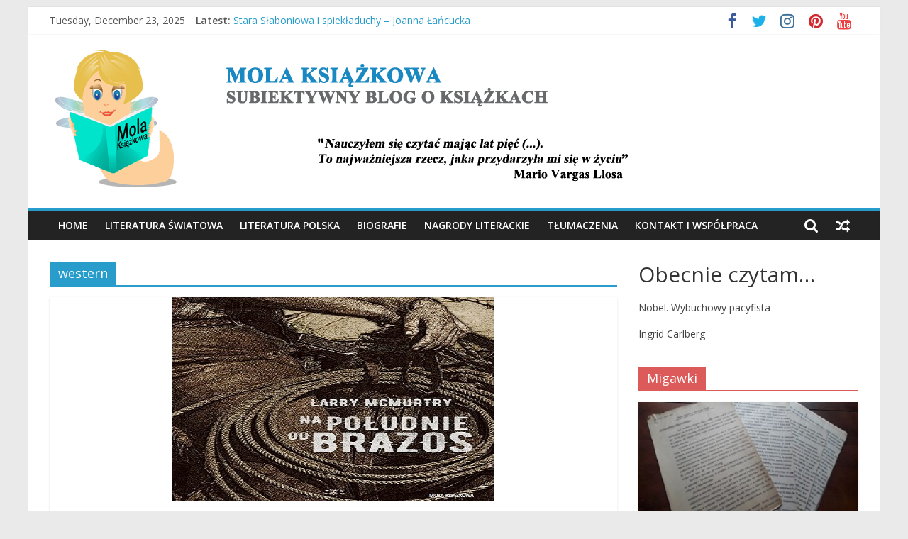

--- FILE ---
content_type: text/html; charset=UTF-8
request_url: https://molaksiazkowa.com/tag/western
body_size: 11160
content:
<!DOCTYPE html>
<html lang="en-US">
<head>
			<meta charset="UTF-8" />
		<meta name="viewport" content="width=device-width, initial-scale=1">
		<link rel="profile" href="https://gmpg.org/xfn/11" />
		<title>western &#8211; MOLA KSIĄŻKOWA</title>
<meta name='robots' content='max-image-preview:large' />
<link rel='dns-prefetch' href='//fonts.googleapis.com' />
<link rel="alternate" type="application/rss+xml" title="MOLA KSIĄŻKOWA &raquo; Feed" href="https://molaksiazkowa.com/feed" />
<link rel="alternate" type="application/rss+xml" title="MOLA KSIĄŻKOWA &raquo; Comments Feed" href="https://molaksiazkowa.com/comments/feed" />
<link rel="alternate" type="application/rss+xml" title="MOLA KSIĄŻKOWA &raquo; western Tag Feed" href="https://molaksiazkowa.com/tag/western/feed" />
<script type="text/javascript">
window._wpemojiSettings = {"baseUrl":"https:\/\/s.w.org\/images\/core\/emoji\/14.0.0\/72x72\/","ext":".png","svgUrl":"https:\/\/s.w.org\/images\/core\/emoji\/14.0.0\/svg\/","svgExt":".svg","source":{"concatemoji":"https:\/\/molaksiazkowa.com\/wp-includes\/js\/wp-emoji-release.min.js?ver=6.1.9"}};
/*! This file is auto-generated */
!function(e,a,t){var n,r,o,i=a.createElement("canvas"),p=i.getContext&&i.getContext("2d");function s(e,t){var a=String.fromCharCode,e=(p.clearRect(0,0,i.width,i.height),p.fillText(a.apply(this,e),0,0),i.toDataURL());return p.clearRect(0,0,i.width,i.height),p.fillText(a.apply(this,t),0,0),e===i.toDataURL()}function c(e){var t=a.createElement("script");t.src=e,t.defer=t.type="text/javascript",a.getElementsByTagName("head")[0].appendChild(t)}for(o=Array("flag","emoji"),t.supports={everything:!0,everythingExceptFlag:!0},r=0;r<o.length;r++)t.supports[o[r]]=function(e){if(p&&p.fillText)switch(p.textBaseline="top",p.font="600 32px Arial",e){case"flag":return s([127987,65039,8205,9895,65039],[127987,65039,8203,9895,65039])?!1:!s([55356,56826,55356,56819],[55356,56826,8203,55356,56819])&&!s([55356,57332,56128,56423,56128,56418,56128,56421,56128,56430,56128,56423,56128,56447],[55356,57332,8203,56128,56423,8203,56128,56418,8203,56128,56421,8203,56128,56430,8203,56128,56423,8203,56128,56447]);case"emoji":return!s([129777,127995,8205,129778,127999],[129777,127995,8203,129778,127999])}return!1}(o[r]),t.supports.everything=t.supports.everything&&t.supports[o[r]],"flag"!==o[r]&&(t.supports.everythingExceptFlag=t.supports.everythingExceptFlag&&t.supports[o[r]]);t.supports.everythingExceptFlag=t.supports.everythingExceptFlag&&!t.supports.flag,t.DOMReady=!1,t.readyCallback=function(){t.DOMReady=!0},t.supports.everything||(n=function(){t.readyCallback()},a.addEventListener?(a.addEventListener("DOMContentLoaded",n,!1),e.addEventListener("load",n,!1)):(e.attachEvent("onload",n),a.attachEvent("onreadystatechange",function(){"complete"===a.readyState&&t.readyCallback()})),(e=t.source||{}).concatemoji?c(e.concatemoji):e.wpemoji&&e.twemoji&&(c(e.twemoji),c(e.wpemoji)))}(window,document,window._wpemojiSettings);
</script>
<style type="text/css">
img.wp-smiley,
img.emoji {
	display: inline !important;
	border: none !important;
	box-shadow: none !important;
	height: 1em !important;
	width: 1em !important;
	margin: 0 0.07em !important;
	vertical-align: -0.1em !important;
	background: none !important;
	padding: 0 !important;
}
</style>
	<link rel='stylesheet' id='wp-block-library-css' href='https://molaksiazkowa.com/wp-includes/css/dist/block-library/style.min.css?ver=6.1.9' type='text/css' media='all' />
<style id='wp-block-library-theme-inline-css' type='text/css'>
.wp-block-audio figcaption{color:#555;font-size:13px;text-align:center}.is-dark-theme .wp-block-audio figcaption{color:hsla(0,0%,100%,.65)}.wp-block-audio{margin:0 0 1em}.wp-block-code{border:1px solid #ccc;border-radius:4px;font-family:Menlo,Consolas,monaco,monospace;padding:.8em 1em}.wp-block-embed figcaption{color:#555;font-size:13px;text-align:center}.is-dark-theme .wp-block-embed figcaption{color:hsla(0,0%,100%,.65)}.wp-block-embed{margin:0 0 1em}.blocks-gallery-caption{color:#555;font-size:13px;text-align:center}.is-dark-theme .blocks-gallery-caption{color:hsla(0,0%,100%,.65)}.wp-block-image figcaption{color:#555;font-size:13px;text-align:center}.is-dark-theme .wp-block-image figcaption{color:hsla(0,0%,100%,.65)}.wp-block-image{margin:0 0 1em}.wp-block-pullquote{border-top:4px solid;border-bottom:4px solid;margin-bottom:1.75em;color:currentColor}.wp-block-pullquote__citation,.wp-block-pullquote cite,.wp-block-pullquote footer{color:currentColor;text-transform:uppercase;font-size:.8125em;font-style:normal}.wp-block-quote{border-left:.25em solid;margin:0 0 1.75em;padding-left:1em}.wp-block-quote cite,.wp-block-quote footer{color:currentColor;font-size:.8125em;position:relative;font-style:normal}.wp-block-quote.has-text-align-right{border-left:none;border-right:.25em solid;padding-left:0;padding-right:1em}.wp-block-quote.has-text-align-center{border:none;padding-left:0}.wp-block-quote.is-large,.wp-block-quote.is-style-large,.wp-block-quote.is-style-plain{border:none}.wp-block-search .wp-block-search__label{font-weight:700}.wp-block-search__button{border:1px solid #ccc;padding:.375em .625em}:where(.wp-block-group.has-background){padding:1.25em 2.375em}.wp-block-separator.has-css-opacity{opacity:.4}.wp-block-separator{border:none;border-bottom:2px solid;margin-left:auto;margin-right:auto}.wp-block-separator.has-alpha-channel-opacity{opacity:1}.wp-block-separator:not(.is-style-wide):not(.is-style-dots){width:100px}.wp-block-separator.has-background:not(.is-style-dots){border-bottom:none;height:1px}.wp-block-separator.has-background:not(.is-style-wide):not(.is-style-dots){height:2px}.wp-block-table{margin:"0 0 1em 0"}.wp-block-table thead{border-bottom:3px solid}.wp-block-table tfoot{border-top:3px solid}.wp-block-table td,.wp-block-table th{word-break:normal}.wp-block-table figcaption{color:#555;font-size:13px;text-align:center}.is-dark-theme .wp-block-table figcaption{color:hsla(0,0%,100%,.65)}.wp-block-video figcaption{color:#555;font-size:13px;text-align:center}.is-dark-theme .wp-block-video figcaption{color:hsla(0,0%,100%,.65)}.wp-block-video{margin:0 0 1em}.wp-block-template-part.has-background{padding:1.25em 2.375em;margin-top:0;margin-bottom:0}
</style>
<link rel='stylesheet' id='classic-theme-styles-css' href='https://molaksiazkowa.com/wp-includes/css/classic-themes.min.css?ver=1' type='text/css' media='all' />
<style id='global-styles-inline-css' type='text/css'>
body{--wp--preset--color--black: #000000;--wp--preset--color--cyan-bluish-gray: #abb8c3;--wp--preset--color--white: #ffffff;--wp--preset--color--pale-pink: #f78da7;--wp--preset--color--vivid-red: #cf2e2e;--wp--preset--color--luminous-vivid-orange: #ff6900;--wp--preset--color--luminous-vivid-amber: #fcb900;--wp--preset--color--light-green-cyan: #7bdcb5;--wp--preset--color--vivid-green-cyan: #00d084;--wp--preset--color--pale-cyan-blue: #8ed1fc;--wp--preset--color--vivid-cyan-blue: #0693e3;--wp--preset--color--vivid-purple: #9b51e0;--wp--preset--gradient--vivid-cyan-blue-to-vivid-purple: linear-gradient(135deg,rgba(6,147,227,1) 0%,rgb(155,81,224) 100%);--wp--preset--gradient--light-green-cyan-to-vivid-green-cyan: linear-gradient(135deg,rgb(122,220,180) 0%,rgb(0,208,130) 100%);--wp--preset--gradient--luminous-vivid-amber-to-luminous-vivid-orange: linear-gradient(135deg,rgba(252,185,0,1) 0%,rgba(255,105,0,1) 100%);--wp--preset--gradient--luminous-vivid-orange-to-vivid-red: linear-gradient(135deg,rgba(255,105,0,1) 0%,rgb(207,46,46) 100%);--wp--preset--gradient--very-light-gray-to-cyan-bluish-gray: linear-gradient(135deg,rgb(238,238,238) 0%,rgb(169,184,195) 100%);--wp--preset--gradient--cool-to-warm-spectrum: linear-gradient(135deg,rgb(74,234,220) 0%,rgb(151,120,209) 20%,rgb(207,42,186) 40%,rgb(238,44,130) 60%,rgb(251,105,98) 80%,rgb(254,248,76) 100%);--wp--preset--gradient--blush-light-purple: linear-gradient(135deg,rgb(255,206,236) 0%,rgb(152,150,240) 100%);--wp--preset--gradient--blush-bordeaux: linear-gradient(135deg,rgb(254,205,165) 0%,rgb(254,45,45) 50%,rgb(107,0,62) 100%);--wp--preset--gradient--luminous-dusk: linear-gradient(135deg,rgb(255,203,112) 0%,rgb(199,81,192) 50%,rgb(65,88,208) 100%);--wp--preset--gradient--pale-ocean: linear-gradient(135deg,rgb(255,245,203) 0%,rgb(182,227,212) 50%,rgb(51,167,181) 100%);--wp--preset--gradient--electric-grass: linear-gradient(135deg,rgb(202,248,128) 0%,rgb(113,206,126) 100%);--wp--preset--gradient--midnight: linear-gradient(135deg,rgb(2,3,129) 0%,rgb(40,116,252) 100%);--wp--preset--duotone--dark-grayscale: url('#wp-duotone-dark-grayscale');--wp--preset--duotone--grayscale: url('#wp-duotone-grayscale');--wp--preset--duotone--purple-yellow: url('#wp-duotone-purple-yellow');--wp--preset--duotone--blue-red: url('#wp-duotone-blue-red');--wp--preset--duotone--midnight: url('#wp-duotone-midnight');--wp--preset--duotone--magenta-yellow: url('#wp-duotone-magenta-yellow');--wp--preset--duotone--purple-green: url('#wp-duotone-purple-green');--wp--preset--duotone--blue-orange: url('#wp-duotone-blue-orange');--wp--preset--font-size--small: 13px;--wp--preset--font-size--medium: 20px;--wp--preset--font-size--large: 36px;--wp--preset--font-size--x-large: 42px;--wp--preset--spacing--20: 0.44rem;--wp--preset--spacing--30: 0.67rem;--wp--preset--spacing--40: 1rem;--wp--preset--spacing--50: 1.5rem;--wp--preset--spacing--60: 2.25rem;--wp--preset--spacing--70: 3.38rem;--wp--preset--spacing--80: 5.06rem;}:where(.is-layout-flex){gap: 0.5em;}body .is-layout-flow > .alignleft{float: left;margin-inline-start: 0;margin-inline-end: 2em;}body .is-layout-flow > .alignright{float: right;margin-inline-start: 2em;margin-inline-end: 0;}body .is-layout-flow > .aligncenter{margin-left: auto !important;margin-right: auto !important;}body .is-layout-constrained > .alignleft{float: left;margin-inline-start: 0;margin-inline-end: 2em;}body .is-layout-constrained > .alignright{float: right;margin-inline-start: 2em;margin-inline-end: 0;}body .is-layout-constrained > .aligncenter{margin-left: auto !important;margin-right: auto !important;}body .is-layout-constrained > :where(:not(.alignleft):not(.alignright):not(.alignfull)){max-width: var(--wp--style--global--content-size);margin-left: auto !important;margin-right: auto !important;}body .is-layout-constrained > .alignwide{max-width: var(--wp--style--global--wide-size);}body .is-layout-flex{display: flex;}body .is-layout-flex{flex-wrap: wrap;align-items: center;}body .is-layout-flex > *{margin: 0;}:where(.wp-block-columns.is-layout-flex){gap: 2em;}.has-black-color{color: var(--wp--preset--color--black) !important;}.has-cyan-bluish-gray-color{color: var(--wp--preset--color--cyan-bluish-gray) !important;}.has-white-color{color: var(--wp--preset--color--white) !important;}.has-pale-pink-color{color: var(--wp--preset--color--pale-pink) !important;}.has-vivid-red-color{color: var(--wp--preset--color--vivid-red) !important;}.has-luminous-vivid-orange-color{color: var(--wp--preset--color--luminous-vivid-orange) !important;}.has-luminous-vivid-amber-color{color: var(--wp--preset--color--luminous-vivid-amber) !important;}.has-light-green-cyan-color{color: var(--wp--preset--color--light-green-cyan) !important;}.has-vivid-green-cyan-color{color: var(--wp--preset--color--vivid-green-cyan) !important;}.has-pale-cyan-blue-color{color: var(--wp--preset--color--pale-cyan-blue) !important;}.has-vivid-cyan-blue-color{color: var(--wp--preset--color--vivid-cyan-blue) !important;}.has-vivid-purple-color{color: var(--wp--preset--color--vivid-purple) !important;}.has-black-background-color{background-color: var(--wp--preset--color--black) !important;}.has-cyan-bluish-gray-background-color{background-color: var(--wp--preset--color--cyan-bluish-gray) !important;}.has-white-background-color{background-color: var(--wp--preset--color--white) !important;}.has-pale-pink-background-color{background-color: var(--wp--preset--color--pale-pink) !important;}.has-vivid-red-background-color{background-color: var(--wp--preset--color--vivid-red) !important;}.has-luminous-vivid-orange-background-color{background-color: var(--wp--preset--color--luminous-vivid-orange) !important;}.has-luminous-vivid-amber-background-color{background-color: var(--wp--preset--color--luminous-vivid-amber) !important;}.has-light-green-cyan-background-color{background-color: var(--wp--preset--color--light-green-cyan) !important;}.has-vivid-green-cyan-background-color{background-color: var(--wp--preset--color--vivid-green-cyan) !important;}.has-pale-cyan-blue-background-color{background-color: var(--wp--preset--color--pale-cyan-blue) !important;}.has-vivid-cyan-blue-background-color{background-color: var(--wp--preset--color--vivid-cyan-blue) !important;}.has-vivid-purple-background-color{background-color: var(--wp--preset--color--vivid-purple) !important;}.has-black-border-color{border-color: var(--wp--preset--color--black) !important;}.has-cyan-bluish-gray-border-color{border-color: var(--wp--preset--color--cyan-bluish-gray) !important;}.has-white-border-color{border-color: var(--wp--preset--color--white) !important;}.has-pale-pink-border-color{border-color: var(--wp--preset--color--pale-pink) !important;}.has-vivid-red-border-color{border-color: var(--wp--preset--color--vivid-red) !important;}.has-luminous-vivid-orange-border-color{border-color: var(--wp--preset--color--luminous-vivid-orange) !important;}.has-luminous-vivid-amber-border-color{border-color: var(--wp--preset--color--luminous-vivid-amber) !important;}.has-light-green-cyan-border-color{border-color: var(--wp--preset--color--light-green-cyan) !important;}.has-vivid-green-cyan-border-color{border-color: var(--wp--preset--color--vivid-green-cyan) !important;}.has-pale-cyan-blue-border-color{border-color: var(--wp--preset--color--pale-cyan-blue) !important;}.has-vivid-cyan-blue-border-color{border-color: var(--wp--preset--color--vivid-cyan-blue) !important;}.has-vivid-purple-border-color{border-color: var(--wp--preset--color--vivid-purple) !important;}.has-vivid-cyan-blue-to-vivid-purple-gradient-background{background: var(--wp--preset--gradient--vivid-cyan-blue-to-vivid-purple) !important;}.has-light-green-cyan-to-vivid-green-cyan-gradient-background{background: var(--wp--preset--gradient--light-green-cyan-to-vivid-green-cyan) !important;}.has-luminous-vivid-amber-to-luminous-vivid-orange-gradient-background{background: var(--wp--preset--gradient--luminous-vivid-amber-to-luminous-vivid-orange) !important;}.has-luminous-vivid-orange-to-vivid-red-gradient-background{background: var(--wp--preset--gradient--luminous-vivid-orange-to-vivid-red) !important;}.has-very-light-gray-to-cyan-bluish-gray-gradient-background{background: var(--wp--preset--gradient--very-light-gray-to-cyan-bluish-gray) !important;}.has-cool-to-warm-spectrum-gradient-background{background: var(--wp--preset--gradient--cool-to-warm-spectrum) !important;}.has-blush-light-purple-gradient-background{background: var(--wp--preset--gradient--blush-light-purple) !important;}.has-blush-bordeaux-gradient-background{background: var(--wp--preset--gradient--blush-bordeaux) !important;}.has-luminous-dusk-gradient-background{background: var(--wp--preset--gradient--luminous-dusk) !important;}.has-pale-ocean-gradient-background{background: var(--wp--preset--gradient--pale-ocean) !important;}.has-electric-grass-gradient-background{background: var(--wp--preset--gradient--electric-grass) !important;}.has-midnight-gradient-background{background: var(--wp--preset--gradient--midnight) !important;}.has-small-font-size{font-size: var(--wp--preset--font-size--small) !important;}.has-medium-font-size{font-size: var(--wp--preset--font-size--medium) !important;}.has-large-font-size{font-size: var(--wp--preset--font-size--large) !important;}.has-x-large-font-size{font-size: var(--wp--preset--font-size--x-large) !important;}
.wp-block-navigation a:where(:not(.wp-element-button)){color: inherit;}
:where(.wp-block-columns.is-layout-flex){gap: 2em;}
.wp-block-pullquote{font-size: 1.5em;line-height: 1.6;}
</style>
<link rel='stylesheet' id='colormag_style-css' href='https://molaksiazkowa.com/wp-content/themes/colormag/style.css?ver=2.1.0' type='text/css' media='all' />
<link rel='stylesheet' id='colormag-featured-image-popup-css-css' href='https://molaksiazkowa.com/wp-content/themes/colormag/js/magnific-popup/magnific-popup.min.css?ver=2.1.0' type='text/css' media='all' />
<link rel='stylesheet' id='colormag-fontawesome-css' href='https://molaksiazkowa.com/wp-content/themes/colormag/fontawesome/css/font-awesome.min.css?ver=2.1.0' type='text/css' media='all' />
<link rel='stylesheet' id='colormag_googlefonts-css' href='//fonts.googleapis.com/css?family=Open+Sans%3A400%2C600&#038;1&#038;display=swap&#038;ver=2.1.0' type='text/css' media='all' />
<script type='text/javascript' src='https://molaksiazkowa.com/wp-includes/js/jquery/jquery.min.js?ver=3.6.1' id='jquery-core-js'></script>
<script type='text/javascript' src='https://molaksiazkowa.com/wp-includes/js/jquery/jquery-migrate.min.js?ver=3.3.2' id='jquery-migrate-js'></script>
<!--[if lte IE 8]>
<script type='text/javascript' src='https://molaksiazkowa.com/wp-content/themes/colormag/js/html5shiv.min.js?ver=2.1.0' id='html5-js'></script>
<![endif]-->
<link rel="https://api.w.org/" href="https://molaksiazkowa.com/wp-json/" /><link rel="alternate" type="application/json" href="https://molaksiazkowa.com/wp-json/wp/v2/tags/538" /><link rel="EditURI" type="application/rsd+xml" title="RSD" href="https://molaksiazkowa.com/xmlrpc.php?rsd" />
<link rel="wlwmanifest" type="application/wlwmanifest+xml" href="https://molaksiazkowa.com/wp-includes/wlwmanifest.xml" />
<meta name="generator" content="WordPress 6.1.9" />
		<script>
			document.documentElement.className = document.documentElement.className.replace( 'no-js', 'js' );
		</script>
				<style>
			.no-js img.lazyload { display: none; }
			figure.wp-block-image img.lazyloading { min-width: 150px; }
							.lazyload, .lazyloading { opacity: 0; }
				.lazyloaded {
					opacity: 1;
					transition: opacity 400ms;
					transition-delay: 0ms;
				}
					</style>
		</head>

<body data-rsssl=1 class="archive tag tag-western tag-538 wp-custom-logo wp-embed-responsive right-sidebar box-layout better-responsive-menu">

<svg xmlns="http://www.w3.org/2000/svg" viewBox="0 0 0 0" width="0" height="0" focusable="false" role="none" style="visibility: hidden; position: absolute; left: -9999px; overflow: hidden;" ><defs><filter id="wp-duotone-dark-grayscale"><feColorMatrix color-interpolation-filters="sRGB" type="matrix" values=" .299 .587 .114 0 0 .299 .587 .114 0 0 .299 .587 .114 0 0 .299 .587 .114 0 0 " /><feComponentTransfer color-interpolation-filters="sRGB" ><feFuncR type="table" tableValues="0 0.49803921568627" /><feFuncG type="table" tableValues="0 0.49803921568627" /><feFuncB type="table" tableValues="0 0.49803921568627" /><feFuncA type="table" tableValues="1 1" /></feComponentTransfer><feComposite in2="SourceGraphic" operator="in" /></filter></defs></svg><svg xmlns="http://www.w3.org/2000/svg" viewBox="0 0 0 0" width="0" height="0" focusable="false" role="none" style="visibility: hidden; position: absolute; left: -9999px; overflow: hidden;" ><defs><filter id="wp-duotone-grayscale"><feColorMatrix color-interpolation-filters="sRGB" type="matrix" values=" .299 .587 .114 0 0 .299 .587 .114 0 0 .299 .587 .114 0 0 .299 .587 .114 0 0 " /><feComponentTransfer color-interpolation-filters="sRGB" ><feFuncR type="table" tableValues="0 1" /><feFuncG type="table" tableValues="0 1" /><feFuncB type="table" tableValues="0 1" /><feFuncA type="table" tableValues="1 1" /></feComponentTransfer><feComposite in2="SourceGraphic" operator="in" /></filter></defs></svg><svg xmlns="http://www.w3.org/2000/svg" viewBox="0 0 0 0" width="0" height="0" focusable="false" role="none" style="visibility: hidden; position: absolute; left: -9999px; overflow: hidden;" ><defs><filter id="wp-duotone-purple-yellow"><feColorMatrix color-interpolation-filters="sRGB" type="matrix" values=" .299 .587 .114 0 0 .299 .587 .114 0 0 .299 .587 .114 0 0 .299 .587 .114 0 0 " /><feComponentTransfer color-interpolation-filters="sRGB" ><feFuncR type="table" tableValues="0.54901960784314 0.98823529411765" /><feFuncG type="table" tableValues="0 1" /><feFuncB type="table" tableValues="0.71764705882353 0.25490196078431" /><feFuncA type="table" tableValues="1 1" /></feComponentTransfer><feComposite in2="SourceGraphic" operator="in" /></filter></defs></svg><svg xmlns="http://www.w3.org/2000/svg" viewBox="0 0 0 0" width="0" height="0" focusable="false" role="none" style="visibility: hidden; position: absolute; left: -9999px; overflow: hidden;" ><defs><filter id="wp-duotone-blue-red"><feColorMatrix color-interpolation-filters="sRGB" type="matrix" values=" .299 .587 .114 0 0 .299 .587 .114 0 0 .299 .587 .114 0 0 .299 .587 .114 0 0 " /><feComponentTransfer color-interpolation-filters="sRGB" ><feFuncR type="table" tableValues="0 1" /><feFuncG type="table" tableValues="0 0.27843137254902" /><feFuncB type="table" tableValues="0.5921568627451 0.27843137254902" /><feFuncA type="table" tableValues="1 1" /></feComponentTransfer><feComposite in2="SourceGraphic" operator="in" /></filter></defs></svg><svg xmlns="http://www.w3.org/2000/svg" viewBox="0 0 0 0" width="0" height="0" focusable="false" role="none" style="visibility: hidden; position: absolute; left: -9999px; overflow: hidden;" ><defs><filter id="wp-duotone-midnight"><feColorMatrix color-interpolation-filters="sRGB" type="matrix" values=" .299 .587 .114 0 0 .299 .587 .114 0 0 .299 .587 .114 0 0 .299 .587 .114 0 0 " /><feComponentTransfer color-interpolation-filters="sRGB" ><feFuncR type="table" tableValues="0 0" /><feFuncG type="table" tableValues="0 0.64705882352941" /><feFuncB type="table" tableValues="0 1" /><feFuncA type="table" tableValues="1 1" /></feComponentTransfer><feComposite in2="SourceGraphic" operator="in" /></filter></defs></svg><svg xmlns="http://www.w3.org/2000/svg" viewBox="0 0 0 0" width="0" height="0" focusable="false" role="none" style="visibility: hidden; position: absolute; left: -9999px; overflow: hidden;" ><defs><filter id="wp-duotone-magenta-yellow"><feColorMatrix color-interpolation-filters="sRGB" type="matrix" values=" .299 .587 .114 0 0 .299 .587 .114 0 0 .299 .587 .114 0 0 .299 .587 .114 0 0 " /><feComponentTransfer color-interpolation-filters="sRGB" ><feFuncR type="table" tableValues="0.78039215686275 1" /><feFuncG type="table" tableValues="0 0.94901960784314" /><feFuncB type="table" tableValues="0.35294117647059 0.47058823529412" /><feFuncA type="table" tableValues="1 1" /></feComponentTransfer><feComposite in2="SourceGraphic" operator="in" /></filter></defs></svg><svg xmlns="http://www.w3.org/2000/svg" viewBox="0 0 0 0" width="0" height="0" focusable="false" role="none" style="visibility: hidden; position: absolute; left: -9999px; overflow: hidden;" ><defs><filter id="wp-duotone-purple-green"><feColorMatrix color-interpolation-filters="sRGB" type="matrix" values=" .299 .587 .114 0 0 .299 .587 .114 0 0 .299 .587 .114 0 0 .299 .587 .114 0 0 " /><feComponentTransfer color-interpolation-filters="sRGB" ><feFuncR type="table" tableValues="0.65098039215686 0.40392156862745" /><feFuncG type="table" tableValues="0 1" /><feFuncB type="table" tableValues="0.44705882352941 0.4" /><feFuncA type="table" tableValues="1 1" /></feComponentTransfer><feComposite in2="SourceGraphic" operator="in" /></filter></defs></svg><svg xmlns="http://www.w3.org/2000/svg" viewBox="0 0 0 0" width="0" height="0" focusable="false" role="none" style="visibility: hidden; position: absolute; left: -9999px; overflow: hidden;" ><defs><filter id="wp-duotone-blue-orange"><feColorMatrix color-interpolation-filters="sRGB" type="matrix" values=" .299 .587 .114 0 0 .299 .587 .114 0 0 .299 .587 .114 0 0 .299 .587 .114 0 0 " /><feComponentTransfer color-interpolation-filters="sRGB" ><feFuncR type="table" tableValues="0.098039215686275 1" /><feFuncG type="table" tableValues="0 0.66274509803922" /><feFuncB type="table" tableValues="0.84705882352941 0.41960784313725" /><feFuncA type="table" tableValues="1 1" /></feComponentTransfer><feComposite in2="SourceGraphic" operator="in" /></filter></defs></svg>		<div id="page" class="hfeed site">
				<a class="skip-link screen-reader-text" href="#main">Skip to content</a>
				<header id="masthead" class="site-header clearfix ">
				<div id="header-text-nav-container" class="clearfix">
		
			<div class="news-bar">
				<div class="inner-wrap clearfix">
					
		<div class="date-in-header">
			Tuesday, December 23, 2025		</div>

		
		<div class="breaking-news">
			<strong class="breaking-news-latest">Latest:</strong>

			<ul class="newsticker">
									<li>
						<a href="https://molaksiazkowa.com/2024/11/stara-slaboniowa-i-spiekladuchy-joanna-lancucka.html" title="Stara Słaboniowa i spiekładuchy &#8211; Joanna Łańcucka">
							Stara Słaboniowa i spiekładuchy &#8211; Joanna Łańcucka						</a>
					</li>
									<li>
						<a href="https://molaksiazkowa.com/2024/05/ucieczka-z-sobiboru-thomas-toivi-blatt.html" title="Ucieczka z Sobiboru &#8211; Thomas Toivi Blatt">
							Ucieczka z Sobiboru &#8211; Thomas Toivi Blatt						</a>
					</li>
									<li>
						<a href="https://molaksiazkowa.com/2024/05/empuzjon-olga-tokarczuk.html" title="Empuzjon &#8211; Olga Tokarczuk">
							Empuzjon &#8211; Olga Tokarczuk						</a>
					</li>
									<li>
						<a href="https://molaksiazkowa.com/2024/01/miasto-w-chmurach-antony-doerr.html" title="Miasto w chmurach &#8211; Antony Doerr">
							Miasto w chmurach &#8211; Antony Doerr						</a>
					</li>
									<li>
						<a href="https://molaksiazkowa.com/2023/12/waski-korytarz-panstwa-spoleczenstwa-i-losy-wolnosci-daron-acemoglu-james-a-robinson.html" title="Wąski korytarz. Państwa, społeczeństwa i losy wolności &#8211; Daron Acemoglu, James A. Robinson">
							Wąski korytarz. Państwa, społeczeństwa i losy wolności &#8211; Daron Acemoglu, James A. Robinson						</a>
					</li>
							</ul>
		</div>

		
		<div class="social-links clearfix">
			<ul>
				<li><a href="https://www.facebook.com/molaksiazkowa/" target="_blank"><i class="fa fa-facebook"></i></a></li><li><a href="https://twitter.com/MolaKsiazkowa" target="_blank"><i class="fa fa-twitter"></i></a></li><li><a href="#" ><i class="fa fa-instagram"></i></a></li><li><a href="#" ><i class="fa fa-pinterest"></i></a></li><li><a href="https://www.youtube.com/channel/UCMMJU5vttCmnPdCwE8xrq3w" target="_blank"><i class="fa fa-youtube"></i></a></li>			</ul>
		</div><!-- .social-links -->
						</div>
			</div>

			
		<div class="inner-wrap">
			<div id="header-text-nav-wrap" class="clearfix">

				<div id="header-left-section">
											<div id="header-logo-image">
							<a href="https://molaksiazkowa.com/" class="custom-logo-link" rel="home"><img width="840" height="200"   alt="mola ksiaszkowa" decoding="async" data-srcset="https://molaksiazkowa.com/wp-content/uploads/2021/09/patka-new-bannertemp-2.png 840w, https://molaksiazkowa.com/wp-content/uploads/2021/09/patka-new-bannertemp-2-300x71.png 300w, https://molaksiazkowa.com/wp-content/uploads/2021/09/patka-new-bannertemp-2-768x183.png 768w"  data-src="https://molaksiazkowa.com/wp-content/uploads/2021/09/patka-new-bannertemp-2.png" data-sizes="(max-width: 840px) 100vw, 840px" class="custom-logo lazyload" src="[data-uri]" /><noscript><img width="840" height="200" src="https://molaksiazkowa.com/wp-content/uploads/2021/09/patka-new-bannertemp-2.png" class="custom-logo" alt="mola ksiaszkowa" decoding="async" srcset="https://molaksiazkowa.com/wp-content/uploads/2021/09/patka-new-bannertemp-2.png 840w, https://molaksiazkowa.com/wp-content/uploads/2021/09/patka-new-bannertemp-2-300x71.png 300w, https://molaksiazkowa.com/wp-content/uploads/2021/09/patka-new-bannertemp-2-768x183.png 768w" sizes="(max-width: 840px) 100vw, 840px" /></noscript></a>						</div><!-- #header-logo-image -->
						
					<div id="header-text" class="screen-reader-text">
													<h3 id="site-title">
								<a href="https://molaksiazkowa.com/" title="MOLA KSIĄŻKOWA" rel="home">MOLA KSIĄŻKOWA</a>
							</h3>
						
													<p id="site-description">
								SUBIEKTYWNY BLOG O KSIĄŻKACH							</p><!-- #site-description -->
											</div><!-- #header-text -->
				</div><!-- #header-left-section -->

				<div id="header-right-section">
									</div><!-- #header-right-section -->

			</div><!-- #header-text-nav-wrap -->
		</div><!-- .inner-wrap -->

		
		<nav id="site-navigation" class="main-navigation clearfix" role="navigation">
			<div class="inner-wrap clearfix">
				
									<div class="search-random-icons-container">
						
		<div class="random-post">
							<a href="https://molaksiazkowa.com/2017/05/wspomnienia-chalturzystki-stefania-grodzienska.html" title="View a random post">
					<i class="fa fa-random"></i>
				</a>
					</div>

									<div class="top-search-wrap">
								<i class="fa fa-search search-top"></i>
								<div class="search-form-top">
									
<form action="https://molaksiazkowa.com/" class="search-form searchform clearfix" method="get" role="search">

	<div class="search-wrap">
		<input type="search"
		       class="s field"
		       name="s"
		       value=""
		       placeholder="Search"
		/>

		<button class="search-icon" type="submit"></button>
	</div>

</form><!-- .searchform -->
								</div>
							</div>
											</div>
				
				<p class="menu-toggle"></p>
				<div class="menu-primary-container"><ul id="menu-menu-1" class="menu"><li id="menu-item-2221" class="menu-item menu-item-type-custom menu-item-object-custom menu-item-home menu-item-2221"><a href="https://molaksiazkowa.com/">Home</a></li>
<li id="menu-item-2216" class="menu-item menu-item-type-taxonomy menu-item-object-category menu-item-2216"><a href="https://molaksiazkowa.com/category/literatura-swiatowa">Literatura światowa</a></li>
<li id="menu-item-2217" class="menu-item menu-item-type-taxonomy menu-item-object-category menu-item-2217"><a href="https://molaksiazkowa.com/category/literatura-polska">Literatura polska</a></li>
<li id="menu-item-2219" class="menu-item menu-item-type-taxonomy menu-item-object-category menu-item-2219"><a href="https://molaksiazkowa.com/category/literatura-faktu/biografie">Biografie</a></li>
<li id="menu-item-2220" class="menu-item menu-item-type-taxonomy menu-item-object-category menu-item-2220"><a href="https://molaksiazkowa.com/category/nagrody-literackie">Nagrody Literackie</a></li>
<li id="menu-item-2270" class="menu-item menu-item-type-post_type menu-item-object-page menu-item-2270"><a href="https://molaksiazkowa.com/tlumaczenia">Tłumaczenia</a></li>
<li id="menu-item-2271" class="menu-item menu-item-type-post_type menu-item-object-page menu-item-2271"><a href="https://molaksiazkowa.com/kontakt-i-wspolpraca">Kontakt i współpraca</a></li>
</ul></div>
			</div>
		</nav>

				</div><!-- #header-text-nav-container -->
				</header><!-- #masthead -->
				<div id="main" class="clearfix">
				<div class="inner-wrap clearfix">
		
	<div id="primary">
		<div id="content" class="clearfix">

			
		<header class="page-header">
			
				<h1 class="page-title">
					<span>
						western					</span>
				</h1>
						</header><!-- .page-header -->

		
				<div class="article-container">

					
<article id="post-2484" class="post-2484 post type-post status-publish format-standard has-post-thumbnail hentry category-czteroksiag category-literatura-amerykanska category-literatura-swiatowa category-nagrody-literackie category-powiesc category-powiesc-obyczajowa category-powiesc-przygodowa category-pulitzer category-seria category-temp tag-literatura-amerykanska tag-powiesc tag-western">
	
				<div class="featured-image">
				<a href="https://molaksiazkowa.com/2022/09/na-poludnie-od-brazos-larry-mcmurtry.html" title="Na południe od Brazos &#8211; Larry McMurtry">
					<img width="454" height="288"   alt="" decoding="async" data-srcset="https://molaksiazkowa.com/wp-content/uploads/2022/09/na-poludnie-—-kopia.jpg 454w, https://molaksiazkowa.com/wp-content/uploads/2022/09/na-poludnie-—-kopia-300x190.jpg 300w"  data-src="https://molaksiazkowa.com/wp-content/uploads/2022/09/na-poludnie-—-kopia.jpg" data-sizes="(max-width: 454px) 100vw, 454px" class="attachment-colormag-featured-image size-colormag-featured-image wp-post-image lazyload" src="[data-uri]" /><noscript><img width="454" height="288" src="https://molaksiazkowa.com/wp-content/uploads/2022/09/na-poludnie-—-kopia.jpg" class="attachment-colormag-featured-image size-colormag-featured-image wp-post-image" alt="" decoding="async" srcset="https://molaksiazkowa.com/wp-content/uploads/2022/09/na-poludnie-—-kopia.jpg 454w, https://molaksiazkowa.com/wp-content/uploads/2022/09/na-poludnie-—-kopia-300x190.jpg 300w" sizes="(max-width: 454px) 100vw, 454px" /></noscript>				</a>
			</div>
			
	<div class="article-content clearfix">

		<div class="above-entry-meta"><span class="cat-links"><a href="https://molaksiazkowa.com/category/seria/czteroksiag"  rel="category tag">Czteroksiąg</a>&nbsp;<a href="https://molaksiazkowa.com/category/literatura-swiatowa/literatura-amerykanska"  rel="category tag">Literatura amerykańska</a>&nbsp;<a href="https://molaksiazkowa.com/category/literatura-swiatowa"  rel="category tag">Literatura światowa</a>&nbsp;<a href="https://molaksiazkowa.com/category/nagrody-literackie"  rel="category tag">Nagrody Literackie</a>&nbsp;<a href="https://molaksiazkowa.com/category/powiesc"  rel="category tag">Powieść</a>&nbsp;<a href="https://molaksiazkowa.com/category/powiesc/powiesc-obyczajowa"  rel="category tag">Powieść obyczajowa</a>&nbsp;<a href="https://molaksiazkowa.com/category/powiesc/powiesc-przygodowa"  rel="category tag">Powieść przygodowa</a>&nbsp;<a href="https://molaksiazkowa.com/category/nagrody-literackie/pulitzer"  rel="category tag">Pulitzer</a>&nbsp;<a href="https://molaksiazkowa.com/category/seria"  rel="category tag">Seria</a>&nbsp;<a href="https://molaksiazkowa.com/category/temp"  rel="category tag">Wszystkie</a>&nbsp;</span></div>
		<header class="entry-header">
			<h2 class="entry-title">
				<a href="https://molaksiazkowa.com/2022/09/na-poludnie-od-brazos-larry-mcmurtry.html" title="Na południe od Brazos &#8211; Larry McMurtry">Na południe od Brazos &#8211; Larry McMurtry</a>
			</h2>
		</header>

		<div class="below-entry-meta">
			<span class="posted-on"><a href="https://molaksiazkowa.com/2022/09/na-poludnie-od-brazos-larry-mcmurtry.html" title="2:23 pm" rel="bookmark"><i class="fa fa-calendar-o"></i> <time class="entry-date published" datetime="2022-09-17T14:23:31+02:00">September 17, 2022</time><time class="updated" datetime="2022-09-17T14:35:48+02:00">September 17, 2022</time></a></span>
			<span class="byline">
				<span class="author vcard">
					<i class="fa fa-user"></i>
					<a class="url fn n"
					   href="https://molaksiazkowa.com/author/patrycja"
					   title="patrycja"
					>
						patrycja					</a>
				</span>
			</span>

			<span class="tag-links"><i class="fa fa-tags"></i><a href="https://molaksiazkowa.com/tag/literatura-amerykanska" rel="tag">literatura amerykańska</a>, <a href="https://molaksiazkowa.com/tag/powiesc" rel="tag">powieść</a>, <a href="https://molaksiazkowa.com/tag/western" rel="tag">western</a></span></div>
		<div class="entry-content clearfix">
			<p>Drodzy Czytelnicy, jakiś czas temu obchodziłam okrągłe urodziny. Oczywiście, nie zdradzę które, bo po pierwsze: kobiet się o wiek nie</p>
			<a class="more-link" title="Na południe od Brazos &#8211; Larry McMurtry" href="https://molaksiazkowa.com/2022/09/na-poludnie-od-brazos-larry-mcmurtry.html">
				<span>Read more</span>
			</a>
		</div>

	</div>

	</article>

				</div>

				
		</div><!-- #content -->
	</div><!-- #primary -->


<div id="secondary">
	
	<aside id="block-11" class="widget widget_block clearfix"><h4>Obecnie czytam…</h4>
<p>
Nobel. Wybuchowy pacyfista</p>
<p></p>
<p>Ingrid Carlberg</p></aside><aside id="colormag_featured_posts_vertical_widget-1" class="widget widget_featured_posts widget_featured_posts_vertical widget_featured_meta clearfix">
		<h3 class="widget-title" style="border-bottom-color:#dd5a5a;"><span style="background-color:#dd5a5a;">Migawki</span></h3><div class="first-post">
			<div class="single-article clearfix">
				<figure><a href="https://molaksiazkowa.com/2020/11/o-ksiazkach-i-nie-tylko-czyli-maszynopis-znaleziony-w-piwnicy.html" title="O książkach i nie tylko czyli&#8230; maszynopis znaleziony w piwnicy!"><img width="390" height="205"   alt="O książkach i nie tylko czyli&#8230; maszynopis znaleziony w piwnicy!" decoding="async" title="O książkach i nie tylko czyli&#8230; maszynopis znaleziony w piwnicy!" loading="lazy" data-src="https://molaksiazkowa.com/wp-content/uploads/2020/11/20201103_124619-3-390x205.jpg" class="attachment-colormag-featured-post-medium size-colormag-featured-post-medium wp-post-image lazyload" src="[data-uri]" /><noscript><img width="390" height="205" src="https://molaksiazkowa.com/wp-content/uploads/2020/11/20201103_124619-3-390x205.jpg" class="attachment-colormag-featured-post-medium size-colormag-featured-post-medium wp-post-image" alt="O książkach i nie tylko czyli&#8230; maszynopis znaleziony w piwnicy!" decoding="async" title="O książkach i nie tylko czyli&#8230; maszynopis znaleziony w piwnicy!" loading="lazy" /></noscript></a></figure>
				<div class="article-content">
					<div class="above-entry-meta"><span class="cat-links"><a href="https://molaksiazkowa.com/category/uncategorized" style="background:#dd5a5a" rel="category tag">Uncategorized</a>&nbsp;</span></div>		<h3 class="entry-title">
			<a href="https://molaksiazkowa.com/2020/11/o-ksiazkach-i-nie-tylko-czyli-maszynopis-znaleziony-w-piwnicy.html" title="O książkach i nie tylko czyli&#8230; maszynopis znaleziony w piwnicy!">
				O książkach i nie tylko czyli&#8230; maszynopis znaleziony w piwnicy!			</a>
		</h3>
		<div class="below-entry-meta"><span class="posted-on"><a href="https://molaksiazkowa.com/2020/11/o-ksiazkach-i-nie-tylko-czyli-maszynopis-znaleziony-w-piwnicy.html" title="12:56 pm" rel="bookmark"><i class="fa fa-calendar-o"></i> <time class="entry-date published updated" datetime="2020-11-03T12:56:16+01:00">November 3, 2020</time></a></span>
		<span class="byline">
			<span class="author vcard">
				<i class="fa fa-user"></i>
				<a class="url fn n"
				   href="https://molaksiazkowa.com/author/patrycja"
				   title="patrycja"
				>
					patrycja				</a>
			</span>
		</span>

					<span class="comments">
				<i class="fa fa-comment"></i><a href="https://molaksiazkowa.com/2020/11/o-ksiazkach-i-nie-tylko-czyli-maszynopis-znaleziony-w-piwnicy.html#respond">0</a>			</span>
		
		</div>
											<div class="entry-content">
							<p>Drodzy Czytelnicy, był już &#8220;Rękopis znaleziony w Saragossie&#8220;, był &#8220;Pamiętnik znaleziony w wannie&#8220;. A dziś u Moli Książkowej czas na&#8230;</p>
						</div>
									</div>

			</div>
			</div><div class="following-post">
			<div class="single-article clearfix">
				<figure><a href="https://molaksiazkowa.com/2020/09/schowani-do-wora-andrzej-flugel.html" title="Schowani do wora &#8211; Andrzej Flügel"><img width="130" height="90"   alt="Schowani do wora &#8211; Andrzej Flügel" decoding="async" title="Schowani do wora &#8211; Andrzej Flügel" loading="lazy" data-srcset="https://molaksiazkowa.com/wp-content/uploads/2020/09/SCHO-FEA-130x90.jpg 130w, https://molaksiazkowa.com/wp-content/uploads/2020/09/SCHO-FEA-392x272.jpg 392w"  data-src="https://molaksiazkowa.com/wp-content/uploads/2020/09/SCHO-FEA-130x90.jpg" data-sizes="(max-width: 130px) 100vw, 130px" class="attachment-colormag-featured-post-small size-colormag-featured-post-small wp-post-image lazyload" src="[data-uri]" /><noscript><img width="130" height="90" src="https://molaksiazkowa.com/wp-content/uploads/2020/09/SCHO-FEA-130x90.jpg" class="attachment-colormag-featured-post-small size-colormag-featured-post-small wp-post-image" alt="Schowani do wora &#8211; Andrzej Flügel" decoding="async" title="Schowani do wora &#8211; Andrzej Flügel" loading="lazy" srcset="https://molaksiazkowa.com/wp-content/uploads/2020/09/SCHO-FEA-130x90.jpg 130w, https://molaksiazkowa.com/wp-content/uploads/2020/09/SCHO-FEA-392x272.jpg 392w" sizes="(max-width: 130px) 100vw, 130px" /></noscript></a></figure>
				<div class="article-content">
					<div class="above-entry-meta"><span class="cat-links"><a href="https://molaksiazkowa.com/category/literatura-faktu"  rel="category tag">Literatura faktu</a>&nbsp;<a href="https://molaksiazkowa.com/category/literatura-polska"  rel="category tag">Literatura polska</a>&nbsp;<a href="https://molaksiazkowa.com/category/literatura-faktu/reportaz"  rel="category tag">Reportaż</a>&nbsp;<a href="https://molaksiazkowa.com/category/uncategorized" style="background:#dd5a5a" rel="category tag">Uncategorized</a>&nbsp;</span></div>		<h3 class="entry-title">
			<a href="https://molaksiazkowa.com/2020/09/schowani-do-wora-andrzej-flugel.html" title="Schowani do wora &#8211; Andrzej Flügel">
				Schowani do wora &#8211; Andrzej Flügel			</a>
		</h3>
		<div class="below-entry-meta"><span class="posted-on"><a href="https://molaksiazkowa.com/2020/09/schowani-do-wora-andrzej-flugel.html" title="3:36 pm" rel="bookmark"><i class="fa fa-calendar-o"></i> <time class="entry-date published updated" datetime="2020-09-08T15:36:36+02:00">September 8, 2020</time></a></span>
		<span class="byline">
			<span class="author vcard">
				<i class="fa fa-user"></i>
				<a class="url fn n"
				   href="https://molaksiazkowa.com/author/patrycja"
				   title="patrycja"
				>
					patrycja				</a>
			</span>
		</span>

					<span class="comments">
				<i class="fa fa-comment"></i><a href="https://molaksiazkowa.com/2020/09/schowani-do-wora-andrzej-flugel.html#respond">0</a>			</span>
		
		</div>
									</div>

			</div>
			
			<div class="single-article clearfix">
				<figure><a href="https://molaksiazkowa.com/2020/07/o-ksiazkach-i-nie-tylko-czyli-czy-jestem-wystarczajaco-dzielna.html" title="O książkach i nie tylko czyli&#8230; czy jestem wystarczająco dzielna?"><img width="130" height="90"   alt="O książkach i nie tylko czyli&#8230; czy jestem wystarczająco dzielna?" decoding="async" title="O książkach i nie tylko czyli&#8230; czy jestem wystarczająco dzielna?" loading="lazy" data-srcset="https://molaksiazkowa.com/wp-content/uploads/2020/07/fea-130x90.jpg 130w, https://molaksiazkowa.com/wp-content/uploads/2020/07/fea-392x272.jpg 392w"  data-src="https://molaksiazkowa.com/wp-content/uploads/2020/07/fea-130x90.jpg" data-sizes="(max-width: 130px) 100vw, 130px" class="attachment-colormag-featured-post-small size-colormag-featured-post-small wp-post-image lazyload" src="[data-uri]" /><noscript><img width="130" height="90" src="https://molaksiazkowa.com/wp-content/uploads/2020/07/fea-130x90.jpg" class="attachment-colormag-featured-post-small size-colormag-featured-post-small wp-post-image" alt="O książkach i nie tylko czyli&#8230; czy jestem wystarczająco dzielna?" decoding="async" title="O książkach i nie tylko czyli&#8230; czy jestem wystarczająco dzielna?" loading="lazy" srcset="https://molaksiazkowa.com/wp-content/uploads/2020/07/fea-130x90.jpg 130w, https://molaksiazkowa.com/wp-content/uploads/2020/07/fea-392x272.jpg 392w" sizes="(max-width: 130px) 100vw, 130px" /></noscript></a></figure>
				<div class="article-content">
					<div class="above-entry-meta"><span class="cat-links"><a href="https://molaksiazkowa.com/category/uncategorized" style="background:#dd5a5a" rel="category tag">Uncategorized</a>&nbsp;</span></div>		<h3 class="entry-title">
			<a href="https://molaksiazkowa.com/2020/07/o-ksiazkach-i-nie-tylko-czyli-czy-jestem-wystarczajaco-dzielna.html" title="O książkach i nie tylko czyli&#8230; czy jestem wystarczająco dzielna?">
				O książkach i nie tylko czyli&#8230; czy jestem wystarczająco dzielna?			</a>
		</h3>
		<div class="below-entry-meta"><span class="posted-on"><a href="https://molaksiazkowa.com/2020/07/o-ksiazkach-i-nie-tylko-czyli-czy-jestem-wystarczajaco-dzielna.html" title="4:30 pm" rel="bookmark"><i class="fa fa-calendar-o"></i> <time class="entry-date published updated" datetime="2020-07-16T16:30:57+02:00">July 16, 2020</time></a></span>
		<span class="byline">
			<span class="author vcard">
				<i class="fa fa-user"></i>
				<a class="url fn n"
				   href="https://molaksiazkowa.com/author/patrycja"
				   title="patrycja"
				>
					patrycja				</a>
			</span>
		</span>

					<span class="comments">
				<i class="fa fa-comment"></i><a href="https://molaksiazkowa.com/2020/07/o-ksiazkach-i-nie-tylko-czyli-czy-jestem-wystarczajaco-dzielna.html#respond">0</a>			</span>
		
		</div>
									</div>

			</div>
			
			<div class="single-article clearfix">
				<figure><a href="https://molaksiazkowa.com/2020/05/dzien-matki.html" title="Dzień Matki"><img width="130" height="90"   alt="Dzień Matki" decoding="async" title="Dzień Matki" loading="lazy" data-srcset="https://molaksiazkowa.com/wp-content/uploads/2020/05/100538765_573902493509038_59039573933555712_n-1-130x90.jpg 130w, https://molaksiazkowa.com/wp-content/uploads/2020/05/100538765_573902493509038_59039573933555712_n-1-392x272.jpg 392w"  data-src="https://molaksiazkowa.com/wp-content/uploads/2020/05/100538765_573902493509038_59039573933555712_n-1-130x90.jpg" data-sizes="(max-width: 130px) 100vw, 130px" class="attachment-colormag-featured-post-small size-colormag-featured-post-small wp-post-image lazyload" src="[data-uri]" /><noscript><img width="130" height="90" src="https://molaksiazkowa.com/wp-content/uploads/2020/05/100538765_573902493509038_59039573933555712_n-1-130x90.jpg" class="attachment-colormag-featured-post-small size-colormag-featured-post-small wp-post-image" alt="Dzień Matki" decoding="async" title="Dzień Matki" loading="lazy" srcset="https://molaksiazkowa.com/wp-content/uploads/2020/05/100538765_573902493509038_59039573933555712_n-1-130x90.jpg 130w, https://molaksiazkowa.com/wp-content/uploads/2020/05/100538765_573902493509038_59039573933555712_n-1-392x272.jpg 392w" sizes="(max-width: 130px) 100vw, 130px" /></noscript></a></figure>
				<div class="article-content">
					<div class="above-entry-meta"><span class="cat-links"><a href="https://molaksiazkowa.com/category/uncategorized" style="background:#dd5a5a" rel="category tag">Uncategorized</a>&nbsp;<a href="https://molaksiazkowa.com/category/temp"  rel="category tag">Wszystkie</a>&nbsp;</span></div>		<h3 class="entry-title">
			<a href="https://molaksiazkowa.com/2020/05/dzien-matki.html" title="Dzień Matki">
				Dzień Matki			</a>
		</h3>
		<div class="below-entry-meta"><span class="posted-on"><a href="https://molaksiazkowa.com/2020/05/dzien-matki.html" title="7:13 pm" rel="bookmark"><i class="fa fa-calendar-o"></i> <time class="entry-date published updated" datetime="2020-05-26T19:13:06+02:00">May 26, 2020</time></a></span>
		<span class="byline">
			<span class="author vcard">
				<i class="fa fa-user"></i>
				<a class="url fn n"
				   href="https://molaksiazkowa.com/author/patrycja"
				   title="patrycja"
				>
					patrycja				</a>
			</span>
		</span>

					<span class="comments">
				<i class="fa fa-comment"></i><a href="https://molaksiazkowa.com/2020/05/dzien-matki.html#respond">0</a>			</span>
		
		</div>
									</div>

			</div>
			
			<div class="single-article clearfix">
				<figure><a href="https://molaksiazkowa.com/2020/05/nowe-logo-moli-ksiazkowej.html" title="Nowe logo Moli Książkowej"><img width="130" height="90"   alt="Nowe logo Moli Książkowej" decoding="async" title="Nowe logo Moli Książkowej" loading="lazy" data-srcset="https://molaksiazkowa.com/wp-content/uploads/2020/05/Logo-mola-ksiazkowa-coronawirus-—-kopia-2-130x90.png 130w, https://molaksiazkowa.com/wp-content/uploads/2020/05/Logo-mola-ksiazkowa-coronawirus-—-kopia-2-392x272.png 392w"  data-src="https://molaksiazkowa.com/wp-content/uploads/2020/05/Logo-mola-ksiazkowa-coronawirus-—-kopia-2-130x90.png" data-sizes="(max-width: 130px) 100vw, 130px" class="attachment-colormag-featured-post-small size-colormag-featured-post-small wp-post-image lazyload" src="[data-uri]" /><noscript><img width="130" height="90" src="https://molaksiazkowa.com/wp-content/uploads/2020/05/Logo-mola-ksiazkowa-coronawirus-—-kopia-2-130x90.png" class="attachment-colormag-featured-post-small size-colormag-featured-post-small wp-post-image" alt="Nowe logo Moli Książkowej" decoding="async" title="Nowe logo Moli Książkowej" loading="lazy" srcset="https://molaksiazkowa.com/wp-content/uploads/2020/05/Logo-mola-ksiazkowa-coronawirus-—-kopia-2-130x90.png 130w, https://molaksiazkowa.com/wp-content/uploads/2020/05/Logo-mola-ksiazkowa-coronawirus-—-kopia-2-392x272.png 392w" sizes="(max-width: 130px) 100vw, 130px" /></noscript></a></figure>
				<div class="article-content">
					<div class="above-entry-meta"><span class="cat-links"><a href="https://molaksiazkowa.com/category/uncategorized" style="background:#dd5a5a" rel="category tag">Uncategorized</a>&nbsp;</span></div>		<h3 class="entry-title">
			<a href="https://molaksiazkowa.com/2020/05/nowe-logo-moli-ksiazkowej.html" title="Nowe logo Moli Książkowej">
				Nowe logo Moli Książkowej			</a>
		</h3>
		<div class="below-entry-meta"><span class="posted-on"><a href="https://molaksiazkowa.com/2020/05/nowe-logo-moli-ksiazkowej.html" title="3:07 pm" rel="bookmark"><i class="fa fa-calendar-o"></i> <time class="entry-date published updated" datetime="2020-05-05T15:07:45+02:00">May 5, 2020</time></a></span>
		<span class="byline">
			<span class="author vcard">
				<i class="fa fa-user"></i>
				<a class="url fn n"
				   href="https://molaksiazkowa.com/author/patrycja"
				   title="patrycja"
				>
					patrycja				</a>
			</span>
		</span>

					<span class="comments">
				<i class="fa fa-comment"></i><a href="https://molaksiazkowa.com/2020/05/nowe-logo-moli-ksiazkowej.html#respond">0</a>			</span>
		
		</div>
									</div>

			</div>
			
			<div class="single-article clearfix">
				<figure><a href="https://molaksiazkowa.com/2020/04/magiczne-drzewo-andrzej-maleszka.html" title="Magiczne drzewo &#8211; Andrzej Maleszka"><img width="130" height="90"   alt="Magiczne drzewo &#8211; Andrzej Maleszka" decoding="async" title="Magiczne drzewo &#8211; Andrzej Maleszka" loading="lazy" data-srcset="https://molaksiazkowa.com/wp-content/uploads/2020/04/seria-130x90.jpg 130w, https://molaksiazkowa.com/wp-content/uploads/2020/04/seria-392x272.jpg 392w"  data-src="https://molaksiazkowa.com/wp-content/uploads/2020/04/seria-130x90.jpg" data-sizes="(max-width: 130px) 100vw, 130px" class="attachment-colormag-featured-post-small size-colormag-featured-post-small wp-post-image lazyload" src="[data-uri]" /><noscript><img width="130" height="90" src="https://molaksiazkowa.com/wp-content/uploads/2020/04/seria-130x90.jpg" class="attachment-colormag-featured-post-small size-colormag-featured-post-small wp-post-image" alt="Magiczne drzewo &#8211; Andrzej Maleszka" decoding="async" title="Magiczne drzewo &#8211; Andrzej Maleszka" loading="lazy" srcset="https://molaksiazkowa.com/wp-content/uploads/2020/04/seria-130x90.jpg 130w, https://molaksiazkowa.com/wp-content/uploads/2020/04/seria-392x272.jpg 392w" sizes="(max-width: 130px) 100vw, 130px" /></noscript></a></figure>
				<div class="article-content">
					<div class="above-entry-meta"><span class="cat-links"><a href="https://molaksiazkowa.com/category/dla-dzieci-i-mlodziezy"  rel="category tag">Dla dzieci i młodzieży</a>&nbsp;<a href="https://molaksiazkowa.com/category/literatura-polska"  rel="category tag">Literatura polska</a>&nbsp;<a href="https://molaksiazkowa.com/category/powiesc/powiesc-przygodowa"  rel="category tag">Powieść przygodowa</a>&nbsp;<a href="https://molaksiazkowa.com/category/seria"  rel="category tag">Seria</a>&nbsp;<a href="https://molaksiazkowa.com/category/seria/trylogia"  rel="category tag">Trylogia</a>&nbsp;<a href="https://molaksiazkowa.com/category/uncategorized" style="background:#dd5a5a" rel="category tag">Uncategorized</a>&nbsp;<a href="https://molaksiazkowa.com/category/temp"  rel="category tag">Wszystkie</a>&nbsp;</span></div>		<h3 class="entry-title">
			<a href="https://molaksiazkowa.com/2020/04/magiczne-drzewo-andrzej-maleszka.html" title="Magiczne drzewo &#8211; Andrzej Maleszka">
				Magiczne drzewo &#8211; Andrzej Maleszka			</a>
		</h3>
		<div class="below-entry-meta"><span class="posted-on"><a href="https://molaksiazkowa.com/2020/04/magiczne-drzewo-andrzej-maleszka.html" title="3:55 pm" rel="bookmark"><i class="fa fa-calendar-o"></i> <time class="entry-date published updated" datetime="2020-04-02T15:55:09+02:00">April 2, 2020</time></a></span>
		<span class="byline">
			<span class="author vcard">
				<i class="fa fa-user"></i>
				<a class="url fn n"
				   href="https://molaksiazkowa.com/author/patrycja"
				   title="patrycja"
				>
					patrycja				</a>
			</span>
		</span>

					<span class="comments">
				<i class="fa fa-comment"></i><a href="https://molaksiazkowa.com/2020/04/magiczne-drzewo-andrzej-maleszka.html#respond">0</a>			</span>
		
		</div>
									</div>

			</div>
			</div></aside><aside id="block-7" class="widget widget_block widget_recent_comments clearfix"><ol class="has-avatars has-dates has-excerpts wp-block-latest-comments"><li class="wp-block-latest-comments__comment"><article><footer class="wp-block-latest-comments__comment-meta"><a class="wp-block-latest-comments__comment-author" href="https://molaksiazkowa.com/2022/04/kosci-ktore-nosisz-w-kieszeni-lukasz-barys.html">Kości, które nosisz w kieszeni &#8211; Łukasz Barys &#8211; MOLA KSIĄŻKOWA</a> on <a class="wp-block-latest-comments__comment-link" href="https://molaksiazkowa.com/2019/12/traktat-o-luskaniu-fasoli-wieslaw-mysliwski.html#comment-6546">Traktat o łuskaniu fasoli &#8211; Wiesław Myśliwski</a><time datetime="2022-04-23T14:18:58+02:00" class="wp-block-latest-comments__comment-date">April 23, 2022</time></footer><div class="wp-block-latest-comments__comment-excerpt"><p>[&#8230;] atmosferę &#8220;Kości, które nosisz w kieszeni&#8221; odnajdziecie u innych polskich autorów: Wiesława Myśliwskiego, Olgi Tokarczuk, czy właśnie Jakuba Małeckiego.&hellip;</p>
</div></article></li></ol></aside><aside id="block-8" class="widget widget_block widget_categories clearfix"><ul class="wp-block-categories-list wp-block-categories">	<li class="cat-item cat-item-25"><a href="https://molaksiazkowa.com/category/aktu">Aktualności</a>
</li>
	<li class="cat-item cat-item-51"><a href="https://molaksiazkowa.com/category/literatura-faktu/biografie">Biografie</a>
</li>
	<li class="cat-item cat-item-52"><a href="https://molaksiazkowa.com/category/nagrody-literackie/booker">Booker</a>
</li>
	<li class="cat-item cat-item-53"><a href="https://molaksiazkowa.com/category/seria/czteroksiag">Czteroksiąg</a>
</li>
	<li class="cat-item cat-item-26"><a href="https://molaksiazkowa.com/category/dla-dzieci-i-mlodziezy">Dla dzieci i młodzieży</a>
</li>
	<li class="cat-item cat-item-54"><a href="https://molaksiazkowa.com/category/powiesc/science-fiction">Fantasy, fantastyka i science &#8211; fiction</a>
</li>
	<li class="cat-item cat-item-55"><a href="https://molaksiazkowa.com/category/literatura-faktu/historyczne">Historyczne</a>
</li>
	<li class="cat-item cat-item-56"><a href="https://molaksiazkowa.com/category/powiesc/kryminal">Kryminał, sensacja, thriller</a>
</li>
	<li class="cat-item cat-item-57"><a href="https://molaksiazkowa.com/category/literatura-swiatowa/literatura-afrykanska">Literatura afrykańska</a>
</li>
	<li class="cat-item cat-item-58"><a href="https://molaksiazkowa.com/category/literatura-swiatowa/literatura-amerykanska">Literatura amerykańska</a>
</li>
	<li class="cat-item cat-item-59"><a href="https://molaksiazkowa.com/category/literatura-swiatowa/literatura-brytyjska">Literatura brytyjska</a>
</li>
	<li class="cat-item cat-item-60"><a href="https://molaksiazkowa.com/category/literatura-swiatowa/literatura-czeska-i-slowacka">Literatura czeska i słowacka</a>
</li>
	<li class="cat-item cat-item-539"><a href="https://molaksiazkowa.com/category/literatura-swiatowa/literatura-estonska">Literatura estońska</a>
</li>
	<li class="cat-item cat-item-27"><a href="https://molaksiazkowa.com/category/literatura-faktu">Literatura faktu</a>
</li>
	<li class="cat-item cat-item-61"><a href="https://molaksiazkowa.com/category/literatura-swiatowa/literatura-francuska">Literatura francuska</a>
</li>
	<li class="cat-item cat-item-62"><a href="https://molaksiazkowa.com/category/literatura-swiatowa/literatura-hiszpanska">Literatura hiszpańska</a>
</li>
	<li class="cat-item cat-item-63"><a href="https://molaksiazkowa.com/category/literatura-swiatowa/literatura-iberoamerykanska">Literatura iberoamerykańska</a>
</li>
	<li class="cat-item cat-item-64"><a href="https://molaksiazkowa.com/category/literatura-swiatowa/literatura-izraelska">Literatura izraelska</a>
</li>
	<li class="cat-item cat-item-65"><a href="https://molaksiazkowa.com/category/literatura-swiatowa/literatura-japonska">Literatura japońska</a>
</li>
	<li class="cat-item cat-item-66"><a href="https://molaksiazkowa.com/category/literatura-swiatowa/literatura-kanadyjska">Literatura kanadyjska</a>
</li>
	<li class="cat-item cat-item-67"><a href="https://molaksiazkowa.com/category/literatura-swiatowa/literatura-niemiecka">Literatura niemiecka</a>
</li>
	<li class="cat-item cat-item-28"><a href="https://molaksiazkowa.com/category/literatura-faktu/literatura-obozowa">Literatura obozowa</a>
</li>
	<li class="cat-item cat-item-29"><a href="https://molaksiazkowa.com/category/literatura-polska">Literatura polska</a>
</li>
	<li class="cat-item cat-item-68"><a href="https://molaksiazkowa.com/category/literatura-swiatowa/literatura-portugalska">Literatura portugalska</a>
</li>
	<li class="cat-item cat-item-69"><a href="https://molaksiazkowa.com/category/literatura-swiatowa/literatura-rosyjska">Literatura rosyjska</a>
</li>
	<li class="cat-item cat-item-70"><a href="https://molaksiazkowa.com/category/literatura-swiatowa/literatura-skandynawska">Literatura skandynawska</a>
</li>
	<li class="cat-item cat-item-30"><a href="https://molaksiazkowa.com/category/literatura-swiatowa">Literatura światowa</a>
</li>
	<li class="cat-item cat-item-31"><a href="https://molaksiazkowa.com/category/literatura-swiatowa/literatura-turecka">Literatura turecka</a>
</li>
	<li class="cat-item cat-item-32"><a href="https://molaksiazkowa.com/category/literatura-swiatowa/literatura-wegierska">Literatura węgierska</a>
</li>
	<li class="cat-item cat-item-33"><a href="https://molaksiazkowa.com/category/literatura-swiatowa/literatura-wloska">Literatura włoska</a>
</li>
	<li class="cat-item cat-item-34"><a href="https://molaksiazkowa.com/category/na-bezludna-wyspe">Na bezludną wyspę</a>
</li>
	<li class="cat-item cat-item-35"><a href="https://molaksiazkowa.com/category/nagrody-literackie">Nagrody Literackie</a>
</li>
	<li class="cat-item cat-item-36"><a href="https://molaksiazkowa.com/category/nagrody-literackie/national-book-award">National Book Award</a>
</li>
	<li class="cat-item cat-item-37"><a href="https://molaksiazkowa.com/category/literatura-faktu/naukowe">Naukowe</a>
</li>
	<li class="cat-item cat-item-38"><a href="https://molaksiazkowa.com/category/nagrody-literackie/nike">Nike</a>
</li>
	<li class="cat-item cat-item-39"><a href="https://molaksiazkowa.com/category/nagrody-literackie/nobel">Nobel</a>
</li>
	<li class="cat-item cat-item-40"><a href="https://molaksiazkowa.com/category/literatura-faktu/podroznicze">Podróżnicze</a>
</li>
	<li class="cat-item cat-item-14"><a href="https://molaksiazkowa.com/category/politics">Politics</a>
</li>
	<li class="cat-item cat-item-41"><a href="https://molaksiazkowa.com/category/powiesc">Powieść</a>
</li>
	<li class="cat-item cat-item-42"><a href="https://molaksiazkowa.com/category/powiesc/powiesc-historyczna">Powieść historyczna</a>
</li>
	<li class="cat-item cat-item-43"><a href="https://molaksiazkowa.com/category/powiesc/powiesc-obyczajowa">Powieść obyczajowa</a>
</li>
	<li class="cat-item cat-item-44"><a href="https://molaksiazkowa.com/category/powiesc/powiesc-przygodowa">Powieść przygodowa</a>
</li>
	<li class="cat-item cat-item-45"><a href="https://molaksiazkowa.com/category/nagrody-literackie/pulitzer">Pulitzer</a>
</li>
	<li class="cat-item cat-item-46"><a href="https://molaksiazkowa.com/category/literatura-faktu/reportaz">Reportaż</a>
</li>
	<li class="cat-item cat-item-47"><a href="https://molaksiazkowa.com/category/seria">Seria</a>
</li>
	<li class="cat-item cat-item-48"><a href="https://molaksiazkowa.com/category/seria/trylogia">Trylogia</a>
</li>
	<li class="cat-item cat-item-1"><a href="https://molaksiazkowa.com/category/uncategorized">Uncategorized</a>
</li>
	<li class="cat-item cat-item-49"><a href="https://molaksiazkowa.com/category/temp">Wszystkie</a>
</li>
	<li class="cat-item cat-item-50"><a href="https://molaksiazkowa.com/category/zbiory-opowiadan">Zbiory opowiadań</a>
</li>
</ul></aside>
	</div>
		</div><!-- .inner-wrap -->
				</div><!-- #main -->
				<footer id="colophon" class="clearfix ">
				<div class="footer-socket-wrapper clearfix">
			<div class="inner-wrap">
				<div class="footer-socket-area">
		
		<div class="footer-socket-right-section">
			
		<div class="social-links clearfix">
			<ul>
				<li><a href="https://www.facebook.com/molaksiazkowa/" target="_blank"><i class="fa fa-facebook"></i></a></li><li><a href="https://twitter.com/MolaKsiazkowa" target="_blank"><i class="fa fa-twitter"></i></a></li><li><a href="#" ><i class="fa fa-instagram"></i></a></li><li><a href="#" ><i class="fa fa-pinterest"></i></a></li><li><a href="https://www.youtube.com/channel/UCMMJU5vttCmnPdCwE8xrq3w" target="_blank"><i class="fa fa-youtube"></i></a></li>			</ul>
		</div><!-- .social-links -->
				</div>

				<div class="footer-socket-left-section">
			<div class="copyright">Copyright &copy; 2025 <a href="https://molaksiazkowa.com/" title="MOLA KSIĄŻKOWA" ><span>MOLA KSIĄŻKOWA</span></a>. All rights reserved.<br>Theme: <a href="https://themegrill.com/themes/colormag" target="_blank" title="ColorMag" rel="nofollow"><span>ColorMag</span></a> by ThemeGrill. Powered by <a href="https://wordpress.org" target="_blank" title="WordPress" rel="nofollow"><span>WordPress</span></a>.</div>		</div>
				</div><!-- .footer-socket-area -->
					</div><!-- .inner-wrap -->
		</div><!-- .footer-socket-wrapper -->
				</footer><!-- #colophon -->
				<a href="#masthead" id="scroll-up"><i class="fa fa-chevron-up"></i></a>
				</div><!-- #page -->
		<script type='text/javascript' src='https://molaksiazkowa.com/wp-content/themes/colormag/js/jquery.bxslider.min.js?ver=2.1.0' id='colormag-bxslider-js'></script>
<script type='text/javascript' src='https://molaksiazkowa.com/wp-content/themes/colormag/js/news-ticker/jquery.newsTicker.min.js?ver=2.1.0' id='colormag-news-ticker-js'></script>
<script type='text/javascript' src='https://molaksiazkowa.com/wp-content/themes/colormag/js/magnific-popup/jquery.magnific-popup.min.js?ver=2.1.0' id='colormag-featured-image-popup-js'></script>
<script type='text/javascript' src='https://molaksiazkowa.com/wp-content/themes/colormag/js/navigation.min.js?ver=2.1.0' id='colormag-navigation-js'></script>
<script type='text/javascript' src='https://molaksiazkowa.com/wp-content/themes/colormag/js/fitvids/jquery.fitvids.min.js?ver=2.1.0' id='colormag-fitvids-js'></script>
<script type='text/javascript' src='https://molaksiazkowa.com/wp-content/themes/colormag/js/skip-link-focus-fix.min.js?ver=2.1.0' id='colormag-skip-link-focus-fix-js'></script>
<script type='text/javascript' src='https://molaksiazkowa.com/wp-content/themes/colormag/js/colormag-custom.min.js?ver=2.1.0' id='colormag-custom-js'></script>
<script type='text/javascript' src='https://molaksiazkowa.com/wp-content/plugins/wp-smushit/app/assets/js/smush-lazy-load.min.js?ver=3.12.4' id='smush-lazy-load-js'></script>

</body>
</html>
